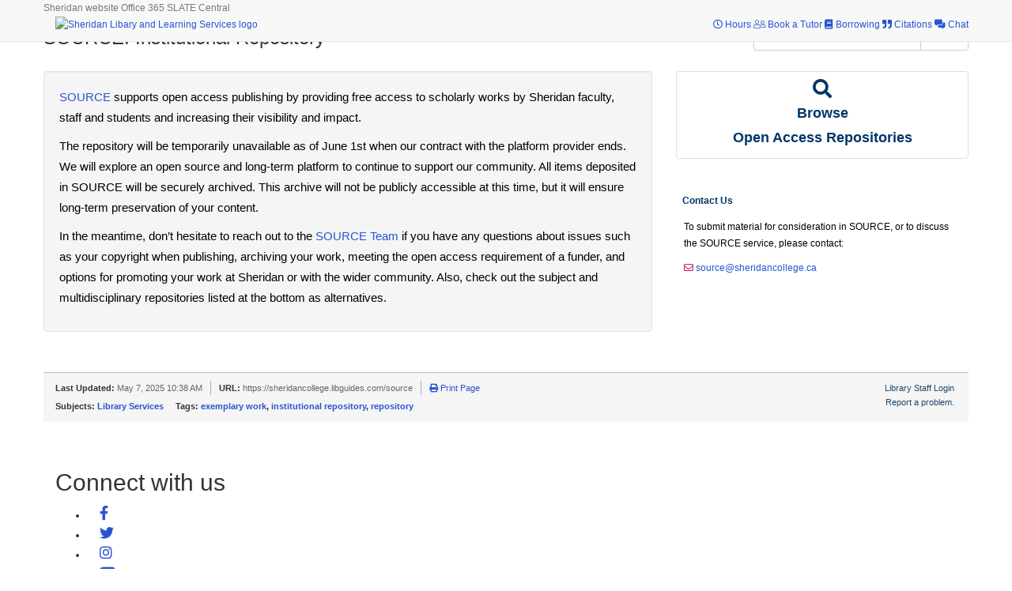

--- FILE ---
content_type: text/html; charset=UTF-8
request_url: https://sheridancollege.libguides.com/source
body_size: 6111
content:
<!DOCTYPE html><html lang="en"><head><meta http-equiv="X-UA-Compatible" content="IE=Edge" /><meta http-equiv="Content-Type" content="text/html; charset=utf-8" />
<title>Home - SOURCE: Institutional Repository - All Guides at Sheridan Library & Learning Services</title>
<meta name="viewport" content="width=device-width, initial-scale=1.0">
<meta name="robots" content="noarchive" />
<!-- favicon.twig -->
<link rel="apple-touch-icon" sizes="180x180" href="//d1qywhc7l90rsa.cloudfront.net/apps/common/favicon/apple-touch-icon.png">
<link rel="icon" type="image/png" sizes="32x32" href="//d1qywhc7l90rsa.cloudfront.net/apps/common/favicon/favicon-32x32.png">
<link rel="icon" type="image/png" sizes="16x16" href="//d1qywhc7l90rsa.cloudfront.net/apps/common/favicon/favicon-16x16.png">
<link rel="manifest" href="//d1qywhc7l90rsa.cloudfront.net/apps/common/favicon/site.webmanifest">
<link rel="mask-icon" href="//d1qywhc7l90rsa.cloudfront.net/apps/common/favicon/safari-pinned-tab.svg" color="#5bbad5">
<link rel="shortcut icon" href="//d1qywhc7l90rsa.cloudfront.net/apps/common/favicon/favicon.ico">
<meta name="msapplication-TileColor" content="#ffc40d">
<meta name="msapplication-config" content="//d1qywhc7l90rsa.cloudfront.net/apps/common/favicon/browserconfig.xml">
<meta name="theme-color" content="#ffffff">
<!-- !favicon.twig -->



<!-- public_metadata.twig -->

    <!-- auto generated dublin core metadata -->
    <meta name="DC.Title" content="All Guides: SOURCE: Institutional Repository: Home"/>
    <meta name="DC.Creator" content="Adam Duguay"/>
    <meta name="DC.Subject" content="Library Services"/>
    <meta name="DC.Description" content=""/>
    <meta name="DC.Publishers" content="Sheridan Library & Learning Services"/>
    <meta name="DC.Rights" content="Copyright Sheridan Library & Learning Services 2025"/>
    <meta name="DC.Language" content="en"/>
    <meta name="DC.Identifier" content="https://sheridancollege.libguides.com/c.php?g=704019&p=5006875"/>
    <meta name="DC.Date.Created" content="Jul 19, 2018"/>
    <meta name="DC.Date.Modified" content="May 7, 2025"/>
    

<meta property="og:title" content="All Guides: SOURCE: Institutional Repository: Home">
<meta property="og:description" content="All Guides: SOURCE: Institutional Repository: Home">
<meta property="og:type" content="website">
<meta property="og:url" content="https://sheridancollege.libguides.com/c.php?g=704019&amp;p=5006875">
<meta name="twitter:card" content="summary_large_image">
<meta name="twitter:site" content="@springshare">



<link rel="stylesheet" href="https://static-assets-ca.libguides.com/web/jquery/css/jquery-ui.min.css?2691" />

<link rel="stylesheet" href="https://netdna.bootstrapcdn.com/font-awesome/4.7.0/css/font-awesome.min.css"/>

<link rel="stylesheet" type="text/css" href="https://static-assets-ca.libguides.com/web/slick-1.8.1/slick/slick.css">
<link rel="stylesheet" type="text/css" href="https://static-assets-ca.libguides.com/web/slick-1.8.1/slick/slick-theme.css">

    <link rel="stylesheet" href="https://static-assets-ca.libguides.com/web/css3.21.6/lg-public.min.css" />

<script type="text/javascript" src="https://static-assets-ca.libguides.com/web/jquery/js/1.12.4_jquery.min.js"></script>
<script>
    jQuery(document).ready(function () {
        jQuery(".dropdown-toggle").on("click", function(e){
            jQuery(this).siblings("ul.s-lg-subtab-ul.dropdown-menu").toggle();
        });
    });
</script>

    <script src="//code.jquery.com/ui/1.13.2/jquery-ui.min.js"></script>
    <script>
        jQuery.ui ||
        document.write('<script src="https://static-assets-ca.libguides.com/web/jquery/js/jquery-ui.min.js?2691">\x3C/script>');
    </script>

    <script type="text/javascript" src="https://static-assets-ca.libguides.com/web/js3.21.6/lg-public.min.js"></script>
<style>/** bootstrap_tab_css.twig **/
#s-lg-tabs-container .nav-tabs > li > a,
#s-lg-tabs-container .nav-tabs > li > button,
#s-lg-tabs-container .nav-pills > li > a,
#s-lg-tabs-container .nav-pills > li > button {
    border: 1px solid transparent; -webkit-border-radius: 0; -moz-border-radius: 0; border-radius: 0;
    background-color: #ebedf0;
    color: #003767;
    font-weight: bold;
    padding: 4px 15px;
}

#s-lg-tabs-container .nav-tabs {
    border-bottom: 0;
}

#s-lg-tabs-container .nav-tabs > li#s-lg-admin-tab-add > a {
    -webkit-border-radius: 4px 4px 0 0;
    -moz-border-radius: 4px 4px 0 0;
    border-radius: 4px 4px 0 0;
}

#s-lg-tabs-container .nav-tabs > li > a:hover,
#s-lg-tabs-container .nav-tabs > li > button:hover,
#s-lg-tabs-container .nav-pills > li > a:hover,
#s-lg-tabs-container .nav-pills > li > button:hover {
    border: 1px solid transparent; -webkit-border-radius: 0; -moz-border-radius: 0; border-radius: 0;
    background-color: #00b2ce;
    color: #ffffff;
}

#s-lg-tabs-container .nav-tabs > .active > a,
#s-lg-tabs-container .nav-tabs > .active > button,
#s-lg-tabs-container .nav-pills > .active > a,
#s-lg-tabs-container .nav-pills > .active > button {
    color: #ffffff;
    cursor: default;
    background-color: #00b2ce;
    border: 1px solid transparent; -webkit-border-radius: 0; -moz-border-radius: 0; border-radius: 0;
    border-bottom-color: transparent;
    font-weight: bold;
}

#s-lg-tabs-container .nav-tabs > .active > .s-lg-subtab-ul > .active > a,
#s-lg-tabs-container .nav-tabs > .active > .s-lg-subtab-ul > .active > button {
    color: #ffffff;
    cursor: default;
    background-color: #00b2ce;
    border-bottom-color: transparent;
}

#s-lg-tabs-container .nav-tabs > .active > a:hover,
#s-lg-tabs-container .nav-pills > .active > a:hover,
#s-lg-tabs-container .nav-tabs > .active > button:hover,
#s-lg-tabs-container .nav-pills > .active > button:hover {
    color: #ffffff;
    cursor: pointer;
    background-color: #00b2ce;
    border: 1px solid transparent; -webkit-border-radius: 0; -moz-border-radius: 0; border-radius: 0;
    border-bottom-color: transparent;
    font-weight: bold;
}

#s-lg-tabs-container .nav .dropdown-toggle .caret {
    border-top-color: #e1e1e1;
}

#s-lg-tabs-container .nav-tabs button.dropdown-toggle .caret {
    margin-left: 2px;
    margin-top: -3px;
}

#s-lg-tabs-container .nav-tabs > li > a.s-lg-tab-drop {
    border-radius: 0;
    padding: 4px 6px 4px 3px;
    border-left: 1px solid transparent;
}

#s-lg-tabs-container .nav-tabs > li > button.s-lg-tab-drop {
    border-radius: 0;
    padding: 4px 6px 0px 3px;
    border-left: 1px solid transparent;
    margin-right: 2px;
}

#s-lg-tabs-container .nav-tabs > li > a.s-lg-tab-drop:hover {
    border-radius: 0;
    border-left: 1px solid #bbb;
    padding: 4px 6px 4px 3px;
}

#s-lg-tabs-container .nav-tabs > li > button.s-lg-tab-drop:hover {
    border-radius: 0;
    border-left: 1px solid #bbb;
    padding: 4px 6px 0px 3px;
}

#s-lg-tabs-container .nav-tabs > li > a.s-lg-tab-top-link,
#s-lg-tabs-container .nav-tabs > li > a.s-lg-tab-top-link:hover,
#s-lg-tabs-container .nav-tabs > li > button.s-lg-tab-top-link,
#s-lg-tabs-container .nav-tabs > li > button.s-lg-tab-top-link:hover {
    border-radius: 0;
    font-weight: bold;
    padding: 4px 5px 4px 10px;
}

.nav-tabs > li > a.s-lg-tab-top-link,
.nav-tabs > li > button.s-lg-tab-top-link {
    margin-right: 0px;
}

#s-lg-tabs-container .nav-pills > li > a.s-lg-tab-drop,
#s-lg-tabs-container .nav-pills > li > button.s-lg-tab-drop {
    border-radius: 0;
    padding: 4px 8px 4px 8px;
    border-left: 1px solid transparent;
    position: absolute;
    right: 0;
}

#s-lg-tabs-container .nav-pills > li > a.s-lg-tab-drop:hover,
#s-lg-tabs-container .nav-pills > li > button.s-lg-tab-drop:hover {
    border-radius: 0;
    border-left: 1px solid #bbb;
    padding: 4px 8px 4px 8px;
}

#s-lg-tabs-container .nav-pills > li > a.s-lg-tab-top-link,
#s-lg-tabs-container .nav-pills > li > a.s-lg-tab-top-link:hover,
#s-lg-tabs-container .nav-pills > li > button.s-lg-tab-top-link,
#s-lg-tabs-container .nav-pills > li > button.s-lg-tab-top-link:hover {
    width: 100%;
    float: left;
    border-radius: 0;
    font-weight: bold;
    padding: 4px 15px 4px 15px;
}

/** !bootstrap_tab_css.twig **/
 .s-lib-box {border-color: #ebedf0;
                border-width: 0px;
                box-shadow: none;
                border-radius: 0;
                background-color: #ffffff;
            }
            .s-lib-box-std .s-lib-box-title {background-color: #ffffff; background-image: none;color: #003767;
                border-bottom: 0px solid #ebedf0;
            }
            .s-lib-box .s-lib-box-title {background-color: #ffffff; background-image: none;color: #003767;
                border-bottom: 0px solid #ebedf0;
                border-radius: 0;
            }
            .s-lib-box .s-lg-box-footer {
                border-radius: 0;
            }</style><link rel="stylesheet" type="text/css" href="//libapps-ca.s3.amazonaws.com/sites/209/include/sherlib-custom.css">
<script type="text/javascript" src="//libapps-ca.s3.amazonaws.com/sites/209/include/sherlib-custom.js"></script>

<script>
    var springStats = springStats || {};
    springStats.saConfig = springStats.saConfig || {
        site_id: 209,
        tracking_parameters: {"_st_guide_id":704019,"_st_page_id":5006875,"_st_site_id":209},
        tracking_server_host: "libguides-proc-ca.springyaws.com"
    };
</script>
<script  src="https://static-assets-ca.libguides.com/web/js/sa.min.js?3116"></script>
<script>
			springSpace.Common = springSpace.Common || { };
			springSpace.Common.constant = {
					PROCESSING: {
						ACTION_DISPLAY_POLL: 159
					}
			};
			springSpace.Common.baseURL = "https://sheridancollege.libguides.com/";
			
			handleScroll=function() {
                if (false) {
					var target_elt = "#s-lg-page-section-5006875";
					jQuery("html, body").animate({ scrollTop: jQuery(target_elt).offset().top }, 750);
					if (jQuery(this).scrollTop() > 220) {
						jQuery("#s-lib-scroll-top").fadeIn(750);
					}
				}
			}
	   </script>
        <script>
            // Enable tooltips.
            jQuery(function () {
                try {
                    springSpace.UI.initPopOvers(false);
                    jQuery(".az-bs-tooltip").tooltip();
                } catch (e) { }
            });
        jQuery(document).ready(function () {
            springSpace.springTrack.trackPage({_st_type_id: '1',_st_group_id: '14830',_st_guide_id: '704019',_st_page_id: '5006875'});
        });
            jQuery(document).ready(function() {
                handleScroll();
            });
        </script></head><body class="s-lg-guide-body">

<!-- Google Tag Manager (noscript) -->
<noscript><iframe src="https://www.googletagmanager.com/ns.html?id=GTM-KSCVXZX"
height="0" width="0" style="display:none;visibility:hidden"></iframe></noscript>
<!-- End Google Tag Manager (noscript) —>



<a id="s-lg-public-skiplink" class="alert-info" href="#s-lg-guide-main">Skip to Main Content</a>

<!-- BEGIN: Page Header -->
<script src="https://kit.fontawesome.com/2baa9389f8.js" crossorigin="anonymous"></script>
<script>

if (document.title.includes("(404)")) {
console.log('404 page');
    window.location.href = "https://sheridancollege.libguides.com/404";
}
</script>

<nav class="navbar navbar-default light-blue lighten-4 navbar-fixed-top">
    <div class="container">
        <div class="row navbar-sheridan-links">

            <a href="https://www.sheridancollege.ca/" class="navbar-link" target="_blank">Sheridan website</a>
            <a href="https://office.sheridancollege.ca/" class="navbar-link" target="_blank">Office 365</a>
            <a href="https://slate.sheridancollege.ca/" class="navbar-link" target="_blank">SLATE</a>
            <a href="https://central.sheridancollege.ca/" class="navbar-link" target="_blank">Central</a>
        </div>
        <div class="navbar-header row">
            <button type="button" class="navbar-toggle collapsed" data-toggle="collapse" data-target="#navbar"
                aria-expanded="false" aria-controls="navbar">
                <span class="sr-only">Toggle navigation</span>
                <span class="icon-bar"></span>
                <span class="icon-bar"></span>
                <span class="icon-bar"></span>
            </button>
            <div class="header-logo">
                <a href="http://library.sheridancollege.ca/" target="_blank" style="float: left;"><img
                        src="https://libapps.s3.amazonaws.com/accounts/659/images/Sheridan_Library_and_Learning_-_COLOUR-300.png"
                        height="40" alt="Sheridan Libary and Learning Services logo" style="margin-bottom: 10px;"></a>
            </div>

        </div>
        <div class="nav navbar-nav navbar-right header-details">
            <a href="https://sheridancollege.libguides.com/hours" target="_blank">
                <span class="fa fa-clock-o" aria-hidden="true"></span>
                <span class="nav-icon-text">Hours</span></a>
            <a href="https://sheridan.tutorocean.com/home" target="_blank">
                <span class="fal fa-user-friends" aria-hidden="true"></span>
                <span class="nav-icon-text">Book a Tutor</span></a>
            <a href="https://sheridancollege.libguides.com/borrowing" target="_blank">
                <span class="fas fa-book" aria-hidden="true"></span>
                <span class="nav-icon-text">Borrowing</span></a>
            <a href="http://sheridancollege.libguides.com/citation_guide" target="_blank">
                <span class="fas fa-quote-right" aria-hidden="true"></span>
                <span class="nav-icon-text">Citations</span></a>
            <a href="https://sheridancollege.libguides.com/chat" target="_blank">
                <span class="fas fa-comments-alt" aria-hidden="true"></span>
                <span class="nav-icon-text">Chat</span></a>
        </div>
    </div>

    <!--/.nav-collapse -->
    </div>
</nav>
<!-- quick fix for the Email me button  -->
<style>
div#s-lg-guide-main .s-lib-profile-email a {
    color: #fff !important;
}
</style>

<!-- END: Page Header -->
<!-- BEGIN: Guide Info Header -->
<div id="s-lg-guide-header" class="container s-lib-header s-lib-side-borders">
    <nav id="s-lib-bc" aria-label="breadcrumb">
        <ol id="s-lib-bc-list" class="breadcrumb"><li id="s-lib-bc-customer" class="breadcrumb-item"><a href="http://library.sheridancollege.ca">Library & Learning Services</a></li><li id="s-lib-bc-site" class="breadcrumb-item"><a href="https://sheridancollege.libguides.com/">All Guides</a></li><li id="s-lib-bc-group" class="breadcrumb-item"><a href="https://sheridancollege.libguides.com/libraryservices">Services & Resources</a></li><li id="s-lib-bc-guide" class="breadcrumb-item"><a href="https://sheridancollege.libguides.com/source">SOURCE: Institutional Repository</a></li><li id="s-lib-bc-page" class="active breadcrumb-item">Home</li></ol>
    </nav>
    <div class="pull-right">
        <div id="s-lg-guide-header-search">
            
<div id="s-lg-guide-search-box">
    <form role="search" id="s-lg-guide-search-form" action="https://sheridancollege.libguides.com/srch.php" method="GET">
        <div class="input-group input-group-sm">
            <input 
                type="text" 
                id="s-lg-guide-search-terms" 
                name="q" 
                class="form-control"
                maxlength="260" 
                placeholder="Find A Guide or Resource">
                
            <label class="sr-only" for="s-lg-guide-search-terms">Find A Guide or Resource</label>

            
            
            <span class="input-group-btn">
                <button class="btn btn-default" type="submit">
                    Search
                </button>
            </span>
        </div>
    </form>
</div>
        </div>
        
    </div>
    <div id="s-lg-guide-header-info">
        <h1 id="s-lg-guide-name">SOURCE: Institutional Repository</h1>
        <div id="s-lg-guide-desc-container">
            <span id="s-lg-guide-description"></span>
        </div>
    </div>
</div>
<!-- END: Guide Info Header -->
<div id="s-lg-tabs-container" class="container s-lib-side-borders pad-top-med">
    <div id="s-lg-guide-tabs" class="tabs" role="navigation" aria-label="Guide Page Menu">
        <ul class="nav nav-tabs split-button-nav">
            
        </ul>
    </div>
</div>
<div id="s-lg-guide-tabs-title-bar" class="container s-lib-side-borders"></div>
<!-- BEGIN: Guide Content -->
<div id="s-lg-guide-main" class="container s-lib-main s-lib-side-borders">
    
    <div class="row s-lg-row"><div id="s-lg-col-126" class="col-md-12"><div class="s-lg-col-boxes"></div></div></div><div class="row s-lg-row"><div id="s-lg-col-1" class="col-md-8"><div class="s-lg-col-boxes"><div id="s-lg-box-wrapper-20017750" class="s-lg-box-wrapper-20017750">


    <div id="s-lg-box-16954701-container" class="s-lib-box-container">
        <div id="s-lg-box-16954701" class="s-lib-box s-lib-box-std s-lib-floating-box">
                        <div id="s-lg-box-collapse-16954701" >
                <div class="s-lib-box-content s-lib-floating-box-content">
                    
        <div id="s-lg-content-37545592" class="s-lg-widget "><div class="well" style="font-size:1.5rem;">

<p><a href="https://source.sheridancollege.ca/" target="_blank">SOURCE</a> supports open access publishing by providing free access to scholarly works by Sheridan faculty, staff and students and increasing their visibility and impact.</p>

<p>The repository will be temporarily unavailable as of June 1st when our contract with the platform provider ends. We will explore an open source and long-term platform to continue to support our community.&nbsp;All items deposited in SOURCE will be securely archived. This archive will not be publicly accessible at this time, but it will ensure long-term preservation of your content.</p>

<p>In the meantime, don&rsquo;t hesitate to reach out to the <a href="mailto:source@sheridancollege.ca">SOURCE Team</a> if you have any questions about issues such as your copyright when publishing, archiving your work, meeting the open access requirement of a funder, and options for promoting your work at Sheridan or with the wider community. Also, check out the subject and multidisciplinary repositories listed at the bottom as alternatives.&nbsp;</p>

</div>
        </div>
                </div>
                
            </div>
        </div>
    </div>
</div></div></div><div id="s-lg-col-2" class="col-md-4"><div class="s-lg-col-boxes"><div id="s-lg-box-wrapper-18572066" class="s-lg-box-wrapper-18572066">


    <div id="s-lg-box-15754780-container" class="s-lib-box-container">
        <div id="s-lg-box-15754780" class="s-lib-box s-lib-box-std s-lib-floating-box">
                        <div id="s-lg-box-collapse-15754780" >
                <div class="s-lib-box-content s-lib-floating-box-content">
                    
			<div id="s-lg-content-34424784" class="  clearfix">
				<div class="list-group">
<center><a class="list-group-item" href="https://sheridancollege.libguides.com/openaccess/publishing_and_archiving" style="color: #003767" target="_blank"><i aria-hidden="true" class="fa fa-search fa-fw fa-2x"></i><br />
<font size="4"><strong>Browse <br> Open Access Repositories</strong></font></a></center>
</div>

		   </div>
                </div>
                
            </div>
        </div>
    </div>
</div><div id="s-lg-box-wrapper-18572064" class="s-lg-box-wrapper-18572064">


    <div id="s-lg-box-15666968-container" class="s-lib-box-container">
        <div id="s-lg-box-15666968" class="s-lib-box s-lib-box-std">
                            <h2 class="s-lib-box-title">
                    Contact Us
                                    </h2>
                        <div id="s-lg-box-collapse-15666968" >
                <div class="s-lib-box-content">
                    <div id="s-lg-content-34208391" class="  clearfix">
    

    </div><div id="s-lg-content-35980622" class="s-lg-widget ">
    <p>To submit material for consideration in SOURCE, or to discuss the SOURCE service, please contact:</p>

<p><i aria-hidden="true" class="fa fa-envelope-o" style="color:#CE2A74"></i> <a href="mailto:source@sheridancollege.ca?subject=Question%20regarding%20SOURCE">source@sheridancollege.ca</a></p>
    </div>
                </div>
                
            </div>
        </div>
    </div>
</div></div></div></div><div class="row s-lg-row"><div id="s-lg-col-127" class="col-md-12"><div class="s-lg-col-boxes"></div></div></div>
    
</div>
<!-- END: Guide Content -->
<!-- BEGIN: Page Footer -->
<div id="s-lib-footer-public"
     class="s-lib-footer footer container  s-lib-side-borders">
    <div id="s-lg-guide-header-meta" class="pad-top-sm pad-left-med clearfix">
        <ul id="s-lg-guide-header-attributes" class="">
            <li id="s-lg-guide-header-updated" class="s-lg-h-separator">
                <span class="s-lg-guide-label">Last Updated:</span> <span class="s-lg-text-greyout">May 7, 2025 10:38 AM</span>            </li>
            <li id="s-lg-guide-header-url" class="s-lg-h-separator">
                <span class="s-lg-guide-label">URL:</span> <span class="s-lg-text-greyout">https://sheridancollege.libguides.com/source</span>
            </li>
            <li id="s-lg-guide-print-url">
                <a href="javascript: window.print();"><i class="fa fa-print" aria-hidden="true" title="Print Page"></i> Print Page</a>
            </li>
        </ul>
        <div id="s-lib-footer-login-link" class="pull-right pad-right-med">
            <a href="https://sheridancollege.libapps.com/libapps/login.php?site_id=209&target64=L2xpYmd1aWRlcy9hZG1pbl9jLnBocD9nPTcwNDAxOSZwPTUwMDY4NzU=">Library Staff Login</a>        </div>
    </div>
    <div class="pad-bottom-sm clearfix">
        <div id="s-lib-footer-support-link" class="pull-right pad-right-med">
            <a href="mailto:emma.shaw@sheridancollege.ca">Report a problem.</a>        </div>
        <div id="s-lg-guide-header-subjects" class="pad-top-sm pad-left-med pad-right-med pull-left">
            <span class="s-lg-guide-label">Subjects: </span><span class="s-lg-small bold"><a href="https://sheridancollege.libguides.com/sb.php?subject_id=131404">Library Services</a></span>
        </div>
        <div id="s-lg-guide-header-tags" class="pad-top-sm pad-left-med">
            <span class="s-lg-guide-label">Tags: </span><span class="s-lg-small bold"><a href="https://sheridancollege.libguides.com/srch.php?tag=exemplary+work&default_lg=1">exemplary work</a>, <a href="https://sheridancollege.libguides.com/srch.php?tag=institutional+repository&default_lg=1">institutional repository</a>, <a href="https://sheridancollege.libguides.com/srch.php?tag=repository&default_lg=1">repository</a></span>
        </div>
    </div>
</div>
<!-- END: Page Footer -->

			<div id="s-lib-scroll-top">
				<a href="javascript:void(0);" onclick="jQuery('html, body').animate({scrollTop: 0}, 750);" title="Back to Top" aria-label="Back to Top">
					<span class="fa-stack fa-lg">
					  <i class="fa fa-square-o fa-stack-2x"></i>
					  <i class="fa fa-angle-double-up fa-stack-1x" style="position:relative; bottom:2px;"></i>
					</span>
				</a>
			</div><div id="s-lib-alert" title="">
                            <div id="s-lib-alert-content"></div>
                       </div>
                <!-- BEGIN: Custom Footer -->
                
<div class="wrapper footer-wrapper">
    <div class="container">
        <div class="footer-logo">
            <a href="#">
            <img src="https://www.sheridancollege.ca/-/media/project/sheridan/shared/images/logos/sheridan-logo-footer.svg" alt="Sheridan College logo" height="40px" width="auto"></a>
        </div>

        <div class="footer-social-icons">
            <h2 class="title-footer-block">Connect with us</h2>
            <ul class="nav-horizontal footer-social">
                <li><a target="_blank" href="http://www.facebook.com/sheridanlibrary" class="btn-floating btn-lg btn-fb" type="button" role="button"><i class="fab fa-facebook-f"></i></a></li>
                <li><a target="_blank" href="http://www.twitter.com/sheridanlibrary" class="btn-floating btn-lg btn-tw" type="button" role="button"><i class="fab fa-twitter"></i></a></li>
                <li><a target="_blank" href="http://www.instagram.com/sheridanlibrary" class="btn-floating btn-lg btn-ins" type="button" role="button"><i class="fab fa-instagram"></i></a></li>
                <li><a target="_blank" href="http://www.youtube.com/sheridanlibraries" class="btn-floating btn-lg btn-ins" type="button" role="button"><i class="fab fa-youtube"></i></a></li>
            </ul>
        </div>
    </div>
</div>

		<!-- END: Custom Footer -->
</body></html>

--- FILE ---
content_type: image/svg+xml
request_url: https://www.sheridancollege.ca/-/media/project/sheridan/shared/images/logos/sheridan-logo-footer.svg
body_size: 3344
content:
<svg version="1.1" id="Layer_1" xmlns="http://www.w3.org/2000/svg" x="0" y="0" viewBox="-137.9 377 186 40" style="enable-background:new -137.9 377 186 40" xml:space="preserve"><style>.st0{fill:#fff}</style><path class="st0" d="M-87.7 413.5v-11c0-2.8-.1-5.4-2.6-7.6-1.6-1.6-3.2-2.2-5.4-2.2-2.1 0-5.4 1.1-7.4 3.4V378h-6.7v1.6s2.2-.4 2.2 2v32c0 1-3 1.5-3 1.5v1.1h10.5V415s-3-.4-3-1.5v-13.8c.1-.8.6-1.6 1-2.1 1.6-1.9 3.8-2.2 4.9-2.2 1.3 0 2.4.4 3.4 1.4 1.4 1.4 1.8 3.3 1.8 6.5v10.1c0 1-3 1.5-3 1.5v1.1h10.4v-1c-.1 0-3.1-.4-3.1-1.5zM-34 413.5v-20.4l-.1-.1h-6.6v1.6s2.2-.2 2.2 2.1v16.8c0 1-3 1.5-3 1.5v1.1H-31V415c.1 0-3-.4-3-1.5z"/><circle class="st0" cx="-36.6" cy="385.8" r="2.6"/><path class="st0" d="M-6.6 411.8c-.1-.2-.3-.9-.4-1.9v-32.1h-6.7v1.6s2.1-.2 2.2 2v11.9c-1.7-.5-3.6-.7-5.6-.7-3.2 0-6.1 1.2-8.1 3.4-2.4 2.4-3.8 5.8-3.8 9.3 0 0-.1 11.4 9.9 11.4 2.8 0 6.4-1.5 8.1-3.1l1.6 2.6 5.8-1.8v-1.1c-2.5.1-3-1.5-3-1.5zm-4.9-2.5c0 .6-.1 1-.3 1.8-.5 1.4-2.8 2.9-5.7 2.9-4.1 0-7-3.9-7-10.1 0-2.9.7-5.5 2.3-7.3 1.5-1.6 3.4-1.9 4.8-1.9 3.5 0 4.9 1.8 5.5 2.8.4.8.4 1.8.4 2.6v9.2zM16.4 412.5c-.1-.2-.3-.8-.4-1.7v-12.6c0-1.6-.1-2.8-1.2-3.9 0 0-1.1-1.7-7.1-1.7-2.6.1-5.9 1.2-7.1 3.3-1.1 1.6-.5 3 .4 3.8.4.4 1.1.6 1.7.6 1.4 0 2.6-1.1 2.6-2.6 0-.6-.2-1.1-.5-1.6.2-.4 1.5-2.5 5-1.9 3 .5 2.1 7.2 2.1 7.2-1.3.4-10.9 3.4-12.4 7.4-1.9 5.1 1.6 6.9 1.6 7 1 .6 2.1.9 3.4.9 3.7 0 7.1-2.9 7.8-3.5.6 2.1 1.9 3.3 3.9 3.3h.1l3.3-1.2v-1.1c-2.7-.2-3.2-1.7-3.2-1.7zm-4.7-1.9c0 1.3-2.7 2.3-4.3 2.6-.4.1-.8.1-1.1.1-1.8 0-3.2-1.2-3.2-2.9 0-3.1 3.6-4.6 6.4-5.8.9-.4 1.7-.7 2.2-1.1v7.1zM-47.2 392.3c-2.4 0-5.3 2.6-6.7 4.8l-.7-4.1h-5.6v1.6s2.2-.2 2.2 2.1v16.8c0 1-3 1.5-3 1.5v1.1h10.5V415s-3-.4-3-1.5v-12.9c0-.2.2-1.1.5-1.6.9-1.6 3.1-3 3.8-2.4.5.9 1.4 1.4 2.4 1.4 1.5 0 2.7-1.2 2.7-2.8 0-.3-.1-.6-.1-.9-.3-1-1.3-2-3-2zM-122.2 394.2c-6.2-3.9-7.7-5.6-8.2-8.6-.6-3.8 2.5-6.7 6.6-6.7 1.4 0 6.9.5 7 8h1.5v-7.8c-2.4-.9-5.9-1.8-9.4-1.8-6 0-10.9 3.5-10.9 10 0 5.1 5.1 8.1 9.4 10.6 6.6 4.2 7.9 6.1 7.9 9.3 0 4.7-3.6 7.4-7.6 7.4-1.8 0-3.4-.6-4.7-1.6-.5-.6.2-1.1.2-1.1.7-.8 1.1-1.9 1.1-3-.1-2.2-2.1-3.9-4.2-3.6-2.1.1-3.8 2-3.6 4.2.1.6.2 1.2.5 1.7 2.1 3.4 6.4 5.4 10.7 5.4 6.4 0 12.6-4.1 12.6-11.1-.1-5.5-4.3-8.6-8.9-11.3zM44.4 413.5v-10.9c0-2.8-.4-5.4-2.7-7.6-1.6-1.6-3.2-2.4-5.5-2.4-2.1 0-5.4 1.2-7.4 3.6l-.6-3.1h-6.1v1.6s2.2-.3 2.2 2.1v16.7c0 1-3 1.5-3 1.5v1.1h10.5V415s-3-.4-3-1.5v-13.6c.1-.8.6-1.6 1-2.1 1.6-1.9 3.8-2.2 4.9-2.2 1.3 0 2.4.4 3.4 1.4 1.4 1.4 1.8 3.3 1.8 6.5v10c0 1-3 1.5-3 1.5v1.1h10.5V415s-3-.4-3-1.5zM-64.6 409.4l-.1.2c-.9 1.8-3.4 3.6-6.5 3.6-4.2 0-7.3-3.9-7.3-9.1 0-1.1.1-1.9.1-2.4h14.5c0-8.9-7.3-9.1-8.6-9.1-1.3 0-4.5.4-7.1 2.9-3 3-3.6 6.7-3.6 8.6 0 3.9.6 5.9 2.5 8.6 2.4 3.4 6.4 3.9 8.6 3.9 4.4 0 7.5-3.2 8.7-6 .1-.1.1-.2.1-.4l.1-.1-1.4-.6v-.1zm-8-14.9c3.4 0 4.6 3.6 4.6 4.6v.6h-10c.9-3.4 2.8-5.2 5.4-5.2z"/></svg>
